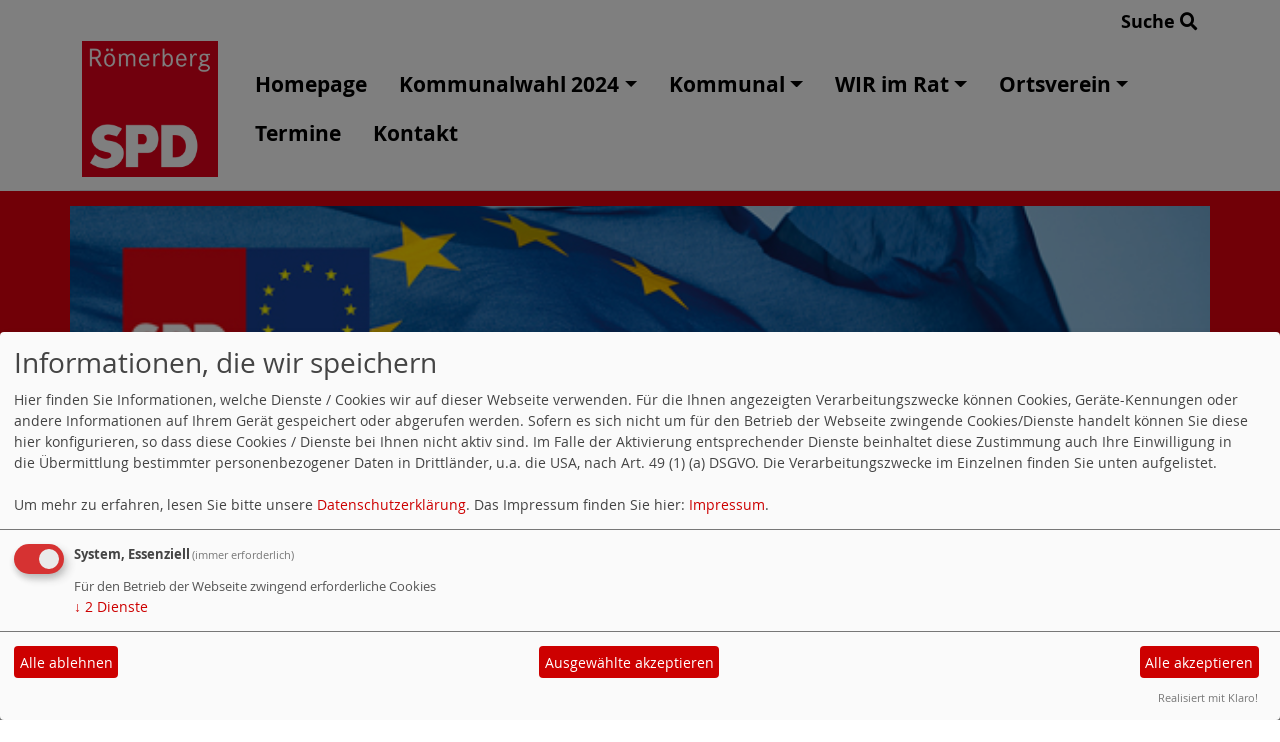

--- FILE ---
content_type: text/html; charset=utf-8
request_url: https://www.spd-roemerberg.de/unsere-ziele/
body_size: 3390
content:
<!DOCTYPE html>
<html lang="de">
<head>
    <meta charset="utf-8">
    <meta http-equiv="X-UA-Compatible" content="IE=edge">
    <meta name="viewport" content="width=device-width, initial-scale=1, shrink-to-fit=no">
    <meta http-equiv="cache-control" content="no-cache" />
    <meta http-equiv="pragma" content="no-cache" />
    <link href="/_websozicms/assets/css_js/bootstrap/4.5.0/css/bootstrap.min.css" rel="stylesheet">
    <link rel="stylesheet" type="text/css" href="/_websozicms/corner/themes/websozis2024/style.min.css" title="Standard" media="screen, projection" />
<title>Unsere Ziele - SPD R&ouml;merberg</title> 
<style type="text/css" media="screen, projection"><!-- #headbg {background-image: url(/images/user_pages/Europa_SPD_mit_wehender_Fahne.JPG);}--></style><meta name="keywords" content="SPD R&ouml;merberg" />
<meta name="description" content="SPD R&ouml;merberg" />
<meta name="robots" content="INDEX,FOLLOW" />
<meta name="language" content="de" />
<meta name="revisit-after" content="10 days" />
<link rel="canonical" href="https://www.spd-roemerberg.de/unsere-ziele/" />
<link rel="shortcut icon" href="/_websozicms/assets/favicon.ico" type="image/x-icon" />
<meta property="og:type" content="website" />
<meta property="og:title" content="Unsere Ziele - SPD Römerberg" />

<script defer type="text/javascript" src="/_websozicms/assets/css_js/klaro/config.js"></script>
<link rel="stylesheet" type="text/css" href="/_websozicms/assets/css_js/klaro/klaro.min.css">
<script defer type="text/javascript" src="/_websozicms/assets/css_js/klaro/klaro-no-css.js"></script><!--roembg-->
<link rel="stylesheet" href="/_websozicms/assets/css_js/system.min.3.css" />

<link rel="stylesheet" href="/_websozicms/assets/css_js/font-awesome/5.0.1/css/fontawesome-all.min.css" />
<link rel="alternate" type="application/rss+xml" title="SPD Römerberg Newsticker (RSS)" href="https://www.spd-roemerberg.de/index.xml" />
<link rel="alternate" type="application/atom+xml" title="SPD Römerberg Newsticker (Atom)" href="https://www.spd-roemerberg.de/atom.xml" />
<link rel="alternate" type="application/atom+xml" title="SPD Römerberg Termine (Atom + Gdata)" href="https://www.spd-roemerberg.de/calendar.xml" />

<script type="text/javascript" src="/_websozicms/assets/css_js/jquery/3.6.0/jquery-3.6.0.min.js"></script>
<script type="text/javascript" src="/_websozicms/assets/css_js/jqueryui/1.12.1/jquery-ui.min.js"></script>
<link rel="stylesheet" href="/_websozicms/assets/css_js/jqueryui/1.12.1/themes/base/jquery-ui.min.css">
<script type="text/javascript" src="/_websozicms/assets/css_js/system.min.2.js"></script>
<script type="text/javascript">(function ($) { $(function() { $(".mj_accordion").mjAccordion()}); }(jQuery)); </script>
<script type="text/javascript">(function ($) { $(function() { $(".mj_tab").mjTab()}); }(jQuery)); </script>    <script type="text/javascript" src="/_websozicms/assets/css_js/bootstrap/4.5.0/js/bootstrap.min.js"></script>
    <script type="text/javascript" src="/_websozicms/assets/css_js/smartmenus/1.2.1/jquery.smartmenus.min.js"></script>
    <script type="text/javascript" src="/_websozicms/assets/css_js/smartmenus/1.2.1/addons/bootstrap-4/jquery.smartmenus.bootstrap-4.min.js"></script>
    <!--[if lt IE 9]>
    <script src="/_websozicms/assets/css_js/html5shiv/3.7.3/html5shiv.min.js"></script>
    <script src="/_websozicms/assets/css_js/respond/1.4.2/respond.min.js"></script>
    <![endif]-->
    <script type='text/javascript'>
document.addEventListener('DOMContentLoaded', function(){
  window.addEventListener('scroll', function() {
      if (window.scrollY > 150 && document.querySelectorAll('#klaro .cookie-modal').length <= 0)   {
        document.getElementById('navbar_top').classList.add('fixed-top');
        document.getElementById('navbar_top').classList.add('foverflow-y-menu');
        $('#logo').width('110px');

        // add padding top to show content behind navbar
        navbar_height = document.querySelector('.navbar').offsetHeight;
        document.body.style.paddingTop = navbar_height + 'px';

      } else {
        document.getElementById('navbar_top').classList.remove('fixed-top');
         // remove padding top from body
        document.body.style.paddingTop = '0';
        $('#logo').width('160px');
      }
  });
});



        </script>
        <script type='text/javascript'>$(document).ready(function() {
$(window).scroll(function() {
if ($(this).scrollTop() > 50) {
$('#toTopBtn').show();
} else {
$('#toTopBtn').hide();
}
});

$('#toTopBtn').click(function() {
$('html, body').animate({
scrollTop: 0
}, 1000);
return false;
});
});

        </script>    
</head>
<body>
  <div class="container">
      <div class="row searchrow">
        <div class="ml-auto"><a href="/?mod=search">Suche <i class="fas fa-search"></i></a></div>
      </div>
  </div>

<div class="container">
    <div class="row">
        <nav id='navbar_top' class='container-fluid navbar navbar-expand-lg navbar-light border-bottom'><div class="container"><a class="navbar-brand" href="/index.php"> <img src="/images/user_pages/Logo_Roemerberg.jpg" alt="Seitenlogo" id="logo"></a>
    <button class="navbar-toggler ml-auto" type="button" data-toggle="collapse" data-target="#websozis2024-navbar-collapse-1" aria-controls="websozis2024-navbar-collapse-1" aria-expanded="false" aria-label="Toggle navigation">
        <i class="fas fa-bars"></i>
        Menü
      </button>
    <div class="collapse navbar-collapse" id="websozis2024-navbar-collapse-1">
    <ul class="nav navbar-nav mr-auto"></ul>
    <ul class="nav navbar-nav"><li class="nav-item"><a  class="nav-link" href="/index.php">Homepage</a></li><li class='nav-item dropdown'><a class='nav-link dropdown-toggle' href='/kommunalwahlthemen-2024/' id='dropdown2' data-toggle='dropdown' aria-haspopup='true' aria-expanded='false'>Kommunalwahl 2024</a><ul class="dropdown-menu" aria-labelledby="dropdown2"><li class="activesub"><a class="dropdown-item" href="/kommunalwahlthemen-2024/">Kommunalwahlthemen 2024</a></li><li class="activesub"><a class="dropdown-item" href="/themen-und-kandidaten-2024/">Themen und Kandidaten 2024</a></li></ul></li><li class='nav-item dropdown'><a class='nav-link dropdown-toggle' href='/kommunal/' id='dropdown3' data-toggle='dropdown' aria-haspopup='true' aria-expanded='false'>Kommunal</a><ul class="dropdown-menu" aria-labelledby="dropdown3"><li class="activesub"><a class="dropdown-item" href="/ortsgemeinderatsfraktion/">Fraktion Ortsgemeinderat</a></li><li class="activesub"><a class="dropdown-item" href="/unsere-ziele/">Unsere Ziele</a></li></ul></li><li class='nav-item dropdown'><a class='nav-link dropdown-toggle' href='/meldungen/uebersicht/wir-im-rat' id='dropdown4' data-toggle='dropdown' aria-haspopup='true' aria-expanded='false'>WIR im Rat</a><ul class="dropdown-menu" aria-labelledby="dropdown4"><li class="activesub"><a class="dropdown-item" href="/deine-spd-ansprechpartner/">Deine SPD Ansprechpartner</a></li><li class="activesub"><a class="dropdown-item" href="/antraege-und-anfragen/">Anträge und Anfragen</a></li></ul></li><li class='nav-item dropdown'><a class='nav-link dropdown-toggle' href='/meldungen/uebersicht/ortsverein/' id='dropdown5' data-toggle='dropdown' aria-haspopup='true' aria-expanded='false'>Ortsverein</a><ul class="dropdown-menu" aria-labelledby="dropdown5"><li class="activesub"><a class="dropdown-item" href="/der-spd-ortsvereinsvorstand-2017-2019/">Der SPD Ortsvereinsvorstand 2017 - 2019</a></li><li class="activesub"><a class="dropdown-item" href="/der-spd-ortsvereinsvorstand-2019-2021/">Der SPD Ortsvereinsvorstand 2019 - 2021</a></li><li class="activesub"><a class="dropdown-item" href="/der-spd-ortsvereinsvorstand-2022-2024/">Der SPD Ortsvereinsvorstand 2022 - 2024</a></li></ul></li><li class="nav-item"><a  class="nav-link" href="/termine/show/">Termine</a></li><li class="nav-item"><a  class="nav-link" href="/form/848/">Kontakt</a></li></ul></div></div></nav>    </div>
    </div>
</div>


<!-- Websozi-Header Bild  -->
<div class="container-fluid headerstrip">
<div class="container header mx-auto d-block">
                    <div class="jumbotron bg-white text-white" style="background: url('/images/user_pages/Europa_SPD_mit_wehender_Fahne.JPG');">
            <div class="row justify-content-start align-text-bottom">

            </div>
                        </div>
            </div>
</div>



<!-- Page Content -->
<div class="container">
    <div class="col-lg-12">
    <div class="row block">

                </div>
    </div>
    </div>
</div>

<div class="container">
        <div class="col-lg-12 px-1">
            <div id="module" class="row">
                <div class="col-lg-12">
    <h2> Unsere Ziele </h2>
     <div class="pagelayout5 page" id="page_15239">
<div class="clearboth">
<h3>Was wir wollen ...</h3>
<ul>
<li>Ortsumgehung JETZT!</li>
<li>B&uuml;rgernahe und b&uuml;rgerfreundliche Verwaltung.</li>
<li>Mehrgenerationenhaus sowie betreutes Wohnen (auch in Mechtersheim).</li>
<li>Ladestationen an &ouml;ffentlichen Parkpl&auml;tzen und den Sportst&auml;tten.</li>
<li>Einf&uuml;hrung von Carsharing.</li>
<li>Radweg von Heiligenstein in Richtung Lingenfeld.</li>
<li>Verkehrsberuhigung der Ortseinfahrten Heiligenstein und Mechtersheim.</li>
<li>Auch an Sonn- und Feiertagen mit dem &Ouml;PNV von und nach Mechtersheim kommen</li>
<li>Smarte Angebote der Information und Kommunikation.</li>
<li>Verbesserung der Pflegesituation auf den Friedh&ouml;fen.</li>
<li>Unterst&uuml;tzung der Kultur- und Sportvereine.</li>
<li>F&ouml;rderung der Jugendarbeit in den Vereinen.</li>
<li>B&uuml;rgerbus-Projekt.</li>
<li>&bdquo;Einbremsen der Raser&ldquo;</li>
<li>Zone 30 in Bergh&auml;user Stra&szlig;e zw. Gutenberg Stra&szlig;e und Engel</li>
<li>Versetzes Parken (&bdquo;Fahrgassenvers&auml;tze&ldquo;) in der Schwegenheimer Stra&szlig;e und Speyerer Stra&szlig;e.</li>
<li>Pfarrheime in ihrer bisherigen Nutzung erhalten.</li>
</ul>
</div>

<div class="clearall">&nbsp;</div>

<div class="clearboth">
<h3>Wir sind gegen ...</h3>
<ul>
<li>weitere Baugebiete ohne vorherige Kl&auml;rung der Entlastung des inner&ouml;rtlichen Verkehrs.</li>
<li>die Errichtung eines atomaren Endlagers in Phillipsburg</li>
</ul>
</div>

<div class="clearall">&nbsp;</div>

<div class="clearboth">
<h3>Wir waren für ...</h3>
<ul>
<li>Wiederkehrende Beitr&auml;ge im Stra&szlig;enausbau.</li>
<li>die Einrichtung eines Dorfladens Mechtersheim.</li>
<li>Spielplatzsanierungen.</li>
<li>den Neubau der Kitas.</li>
<li>Radweg Berghausen - Heiligenstein.</li>
<li>die Umstellung der Stra&szlig;enbeleuchtung auf stromsparende LED - Lampen.</li>
<li>die Verbesserung der Verkehrssituation innerorts.</li>
<li>f&uuml;r die Einrichtung eines Seniorenbeirates.</li>
</ul>
</div>

<div class="clearall">&nbsp;</div>
</div><!--cachedate value="1768647959"--> 
</div><!-- End tsb -->            </div>
        </div>
</div>
<div class="container">
    <div class="col-lg-12">
                <div class="row block">
                    </div>
            </div>
</div>
    <!-- /.row -->
    <!-- Footer -->
<div class="container-fluid">
    <footer>
        <div class="footer">
             <div class="mx-auto d-block">
                <a href="#" onclick="return klaro.show(undefined, true);return false;">Cookie-Manager</a> |<a href="/datenschutz/">Datenschutzerkl&auml;rung</a> |
				<a href="/impressum/">Impressum</a>            </div>
        </div>
        <a href="#" id="toTopBtn" class="cd-top text-replace js-cd-top cd-top--is-visible cd-top--fade-out" data-abc="true"></a>
        <!-- /.row -->
    </footer>
</div>

<!-- /.container -->
</body>
</html>
